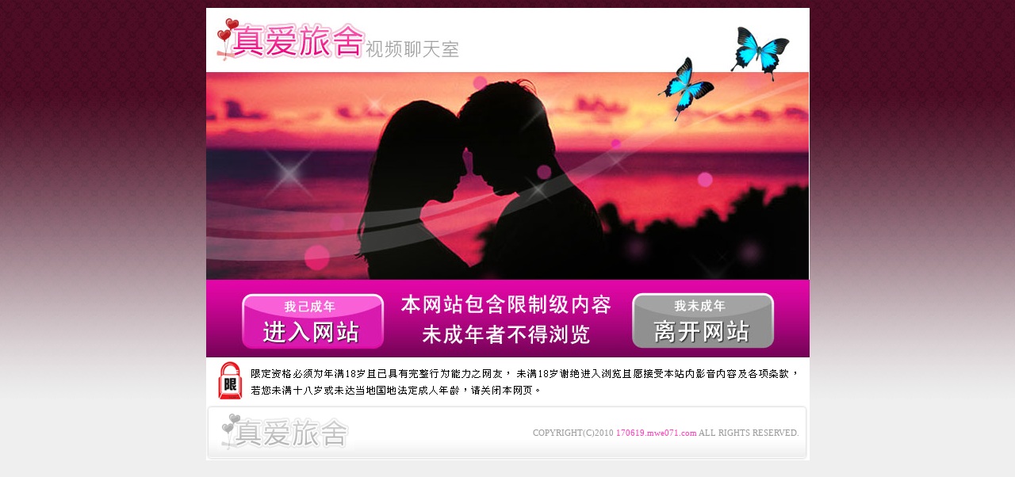

--- FILE ---
content_type: text/html; charset=Big5
request_url: http://170619.mwe071.com/
body_size: 2973
content:
<html>

<head>
<title>
show live直播視訊</title>
<meta http-equiv="PICS-Label" content='(PICS-1.1 "http://www.ticrf.org.tw/chinese/html/06-rating-v11.htm" l gen true for "http://170619.mwe071.com" r (s 3 l 3 v 3 o 0))'>
<meta http-equiv=content-type content="text/html; charset=big5">
<meta name="Keywords" content="showlive裸聊視頻直播 ,汽車 音響 ,台灣美女寫真 ,真珠美人魚遊戲 ,in99免費影片 ,視訊聊天交友ishowb ,5252b色播電影 ,Live173成熟寂寞女聊天室 ,迷霧直播app ,免費秀免費觀看 ,淫色淫香 ,夜聊夜約 ,做一個愛視頻網址 ,免費視訊memesh ,Live173真人秀視頻 ,showlive免費視頻裸聊 ,彩虹視訊網站 ,同城情人聊天室網站 ,一對一一對多聊天室 ,憶心直播App ,大五碼情色網,showlive真人午夜裸聊直播間 ,後宮老司機黃播盒子 ,小惡魔論壇,隨機聊天視訊,美女視頻網站破解,熊貓貼圖區,0509 免費視訊聊天秀,台中按摩半套 ,夜色撩人視頻聊天室,麗的小遊戲,聊天室大秀視頻,日本AV寫真視頻,a383情色a片 ,live173賣肉不封號的直播平台 ,東亞愛愛網,毛片群視頻,在線女主播聊天室,秀色直播間,寂寞女找床友">
<meta name="description" content="showlive裸聊視頻直播 ,汽車 音響 ,台灣美女寫真 ,真珠美人魚遊戲 ,in99免費影片 ,視訊聊天交友ishowb ,5252b色播電影 ,Live173成熟寂寞女聊天室 ,迷霧直播app ,免費秀免費觀看 ,淫色淫香 ,夜聊夜約 ,做一個愛視頻網址 ,免費視訊memesh ,Live173真人秀視頻 ,showlive免費視頻裸聊 ,彩虹視訊網站 ,同城情人聊天室網站 ,一對一一對多聊天室 ,憶心直播App ,大五碼情色網,showlive真人午夜裸聊直播間 ,後宮老司機黃播盒子 ,小惡魔論壇,隨機聊天視訊,美女視頻網站破解,熊貓貼圖區,0509 免費視訊聊天秀,台中按摩半套 ,夜色撩人視頻聊天室,麗的小遊戲,聊天室大秀視頻,日本AV寫真視頻,a383情色a片 ,live173賣肉不封號的直播平台 ,東亞愛愛網,毛片群視頻,在線女主播聊天室,秀色直播間,寂寞女找床友">
<style type="text/css"><!--
.text {
	font-size: 12px;
	line-height: 15px;
	color: #000000;
	text-decoration: none;
}

.link {
	font-size: 12px;
	line-height: 15px;
	color: #000000;
	text-decoration: underline;
}

.link_menu {
	font-size: 15px;
	line-height: 24px;
	text-decoration: underline;
}

.SS {font-size: 10px;line-height: 14px;}
.S {font-size: 11px;line-height: 16px;}
.M {font-size: 13px;line-height: 18px;}
.L {font-size: 15px;line-height: 20px;}
.LL {font-size: 17px;line-height: 22px;}


.t01 {
	font-family: "新細明體";
	font-size: 12px;
	color: #FFFFFF;
}
.t02 {
	font-family: "新細明體";
	font-size: 12px;
	line-height: 14px;
	color: #666666;
	text-decoration: underline;
}
.t03 {
	font-family: "新細明體";
	font-size: 12px;
	line-height: 18px;
	color: #000000;
}
.t04 {
	font-family: "新細明體";
	font-size: 12px;
	color: #FF0066;
}
.t05 {
	font-family: "新細明體";
	font-size: 12px;
	color: #000000;
}
.t06 {
	font-family: "新細明體";
	font-size: 12px;
	color: #FFFFFF;
}
.text1{
	font-family: "新細明體";
	font-size: 12px;
	color: #666666;
}
.text2{
	font-family: "新細明體";
	font-size: 15px;
	color: #990033;
}
.text3{
	font-family: "新細明體";
	font-size: 15px;
	color: #000066;
}
.text4{
	font-family: "新細明體";
	font-size: 12px;
	color: #FF6600;
}
.text5 {
	font-family: "新細明體";
	font-size: 15px;
	color: #000000;
}
.text6 {
	font-family: "新細明體";
	font-size: 12px;
	color: #FF6600;
}
.text7 {
	font-family: "新細明體";
	font-size: 15px;
	color: #FFFFFF;
	font-weight: bold;
}
.manu-black12b {
	font-size:12px;
	font-weight:bold;
	color:#000000;
	height:26px;
	text-align:center;
	line-height:24px;
	background-image: url(images/explain_02.gif);
	background-repeat: repeat-x;
	background-position: center center;
	border-left:#ffffff 1px solid;
	border-right:#ffffff 1px solid;
}
.manu-black12b a:link,.manu-black12b a:visited {color:#000000;}
.manu-black12b a:hover {color:#e60163;}

.manu-white12 {
	font-size:12px;
	color:#ffffff;
	text-align:center;
	height:26px;
	line-height:24px;
	background-image: url(images/explain_04.gif);
	background-repeat: repeat-x;
	background-position: center center;
	border-left:#ffffff 1px solid;
	border-right:#ffffff 1px solid;
}
.manu-white12 a:link,.manu-white12 a:visited {color:#ffffff;}
.manu-white12 a:hover {color:#eeeeee;}
.red-16b {font-size: 16px;font-weight: bold;color:#dc0a8f;line-height:30px;}
.red-16c {font-size: 16px;font-weight: bold;color:#f7006b;line-height:30px;}
.txt-gray {overflow:auto;border:#f4f4f4 1px solid;background-color:#f4f4f4;height:16px;color:#666666;font-size:12px;width:99%;height:125px;}
--></style>
<link href="css/main.css" rel="stylesheet" type="text/css" />
<link href="css/index.css" rel="stylesheet" type="text/css" />
<link href="css/zhuchiren.css" rel="stylesheet" type="text/css" />
<link href="css/baoxiang.css" rel="stylesheet" type="text/css" />
<script src='Scripts/AC_RunActiveContent.js' type='text/javascript'></script>
<script language="JavaScript" type="text/JavaScript">
function CHAT_GO(AID,FORMNAME){
  document.form1_GO.AID.value=AID;
  document.form1_GO.ROOM.value=AID;
  document.form1_GO.MID.value=10000;
if(FORMNAME.uname.value=="" || FORMNAME.uname.value.indexOf("請輸入")!=-1)    {
  alert("請輸入暱稱");
  FORMNAME.uname.focus();
}else{
  var AWidth = screen.width-20;
  var AHeight = screen.height-80;
  if( document.all || document.layers ){
  utchat10000=window.open("","utchat10000","width="+AWidth+",height="+AHeight+",resizable=yes,toolbar=no,location=no,directories=no,status=no,menubar=no,copyhistory=no,top=0,left=0");
  }else{
  utchat10000=window.open("","utchat10000","width="+AWidth+",height="+AHeight+",resizable=yes,toolbar=no,location=no,directories=no,status=no,menubar=no,copyhistory=no,top=0,left=0");
  }
  document.form1_GO.uname.value=FORMNAME.uname.value;
  document.form1_GO.sex.value=FORMNAME.sex.value;
  document.form1_GO.submit();
  }
}

function CHAT_GO123(AID){
  document.form1_GO.AID.value=AID;
  document.form1_GO.ROOM.value=AID;
  document.form1_GO.MID.value=10000;
  if(document.form1_GO.uname.value=="")    {
    alert("請輸入暱稱");
  }else{
    var AWidth = screen.width-20;
    var AHeight = screen.height-80;
    if( document.all || document.layers ){
    utchat10000=window.open("","utchat10000","width="+AWidth+",height="+AHeight+",resizable=yes,toolbar=no,location=no,directories=no,status=no,menubar=no,copyhistory=no,top=0,left=0");
    }else{
    utchat10000=window.open("","utchat10000","width="+AWidth+",height="+AHeight+",resizable=yes,toolbar=no,location=no,directories=no,status=no,menubar=no,copyhistory=no,top=0,left=0");
    }
    document.form1_GO.submit();
  }
}

function MM_swapImgRestore() { //v3.0
  var i,x,a=document.MM_sr; for(i=0;a&&i<a.length&&(x=a[i])&&x.oSrc;i++) x.src=x.oSrc;
}

function MM_preloadImages() { //v3.0
  var d=document; if(d.images){ if(!d.MM_p) d.MM_p=new Array();
    var i,j=d.MM_p.length,a=MM_preloadImages.arguments; for(i=0; i<a.length; i++)
    if (a[i].indexOf("#")!=0){ d.MM_p[j]=new Image; d.MM_p[j++].src=a[i];}}
}

function MM_findObj(n, d) { //v4.01
  var p,i,x;  if(!d) d=document; if((p=n.indexOf("?"))>0&&parent.frames.length) {
    d=parent.frames[n.substring(p+1)].document; n=n.substring(0,p);}
  if(!(x=d[n])&&d.all) x=d.all[n]; for (i=0;!x&&i<d.forms.length;i++) x=d.forms[i][n];
  for(i=0;!x&&d.layers&&i<d.layers.length;i++) x=MM_findObj(n,d.layers[i].document);
  if(!x && d.getElementById) x=d.getElementById(n); return x;
}

function MM_swapImage() { //v3.0
  var i,j=0,x,a=MM_swapImage.arguments; document.MM_sr=new Array; for(i=0;i<(a.length-2);i+=3)
   if ((x=MM_findObj(a[i]))!=null){document.MM_sr[j++]=x; if(!x.oSrc) x.oSrc=x.src; x.src=a[i+2];}
}


 function aa() {
   if (window.event.ctrlKey)
       {
     window.event.returnValue = false;
         return false;
       }
 }
 function bb() {
   window.event.returnValue = false;
 }
function MM_openBrWindow(theURL,winName,features) { //v2.0
 window.open(theURL,winName,features);
}


//-->
</script>

</head>
<!--body bgcolor=#000000 text=#000000 link=#0000CC vlink=#3987C6 topMargin=5 marginheight=0 marginwidth=0-->
<body>
<body bgcolor="#efefef" style="padding-top:10px;">
<script src="js/AC_RunActiveContent.js" type="text/javascript"></script>
<table width="761" border="0" align="center" cellpadding="0" cellspacing="0">
  <tr>
    <td colspan="3" bgcolor="#FFFFFF"><img src="images/flash.jpg" width="760" height="343" /></td>
  </tr>
  <tr>
    <td width="237"><a href="./index.phtml?FID=170619"><img src="images/enter.jpg" width="237" height="98" border="0" /></a></td>
    <td width="285"><img src="images/ru.jpg" width="285" height="98"  /></td>
    <td width="239"><a href="http://www.yahoo.com.tw/"><img src="images/checkout.jpg" width="239" height="98" border="0"  /></a></td>
  </tr>
  <tr>
    <td height="60" colspan="3" bgcolor="#FFFFFF"><img src="images/fj.gif"/></td>
  </tr>
  <tr>
    <td colspan="3" bgcolor="#FFFFFF"><table width="760" border="0" cellpadding="0" cellspacing="0">
      <tr>
        <td width="14" align="left" background="images/mm69_123.gif"><img src="images/mm69_121.gif" width="14" height="70" /></td>
        <td width="181" align="left" background="images/mm69_123.gif"><a href="./index.phtml?FID=170619"><img src="images/mm69_126.gif" width="173" height="48" border="0" /></a></td>
        <td width="542" align="right" background="images/mm69_123.gif" class="S"><font color="#999999">COPYRIGHT(C)2010 <font color="#fe3ebb">
170619.mwe071.com</font> ALL RIGHTS RESERVED.</font></td>
        <td width="11" align="left"><img src="images/mm69_124.gif" width="11" height="70" /></td>
      </tr>
    </table></td>
  </tr>
</table>
</body>
</html>

